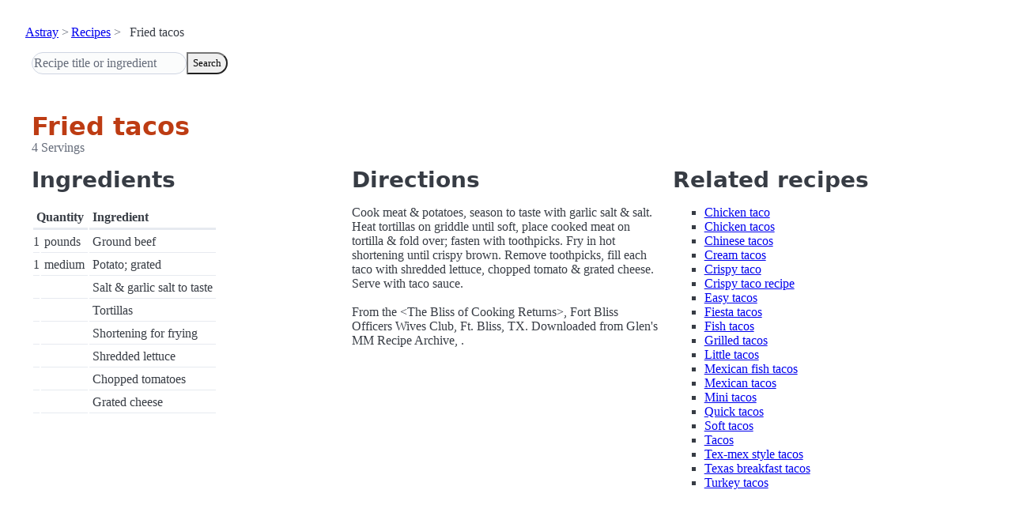

--- FILE ---
content_type: text/html; charset=utf-8
request_url: https://www.astray.com/recipes/?show=Fried+tacos
body_size: 1015
content:
<!doctype html><html lang=en><meta charset=utf-8><meta content="width=device-width,initial-scale=1" name=viewport><meta content="light dark" name=color-scheme><link href=/css/pico.orange.min.css rel=stylesheet><meta content=#D24317 name=theme-color><link rel="shortcut icon" href=/images/favicon.png><title>Fried tacos - Astray Recipes</title><meta content="Fried tacos: Cook meat &amp;amp; potatoes, season to taste with garlic salt &amp;amp; salt. Heat tortillas on griddle until soft, place cooked meat on tortilla &amp;amp; fold over; fasten with toothpicks. Fry in hot shortenin..." name=description><link href="https://www.astray.com/recipes/?show=Fried+tacos" rel=canonical><script type=speculationrules>{"prerender":[{"where": {"href_matches": "/*"},"eagerness": "moderate"}]}</script><body><header> <nav aria-label=breadcrumb><ul><li><a href=/>Astray</a><li><a href=/recipes/>Recipes</a><li>Fried tacos</ul></nav>  <form role=search><input placeholder="Recipe title or ingredient" name=search type=search><button id=search>Search</button></form></header><main class=container> <hgroup><h1>Fried tacos</h1> <p>4 Servings</p></hgroup><div class=grid><div><h2>Ingredients</h2><table><thead><tr><th colspan=2 scope=col>Quantity<th scope=col>Ingredient<tbody> <tr><td class=quantity>1<td>pounds<td>Ground beef</tr> <tr><td class=quantity>1<td>medium<td>Potato; grated</tr> <tr><td class=quantity><td><td>Salt &amp; garlic salt to taste</tr> <tr><td class=quantity><td><td>Tortillas</tr> <tr><td class=quantity><td><td>Shortening for frying</tr> <tr><td class=quantity><td><td>Shredded lettuce</tr> <tr><td class=quantity><td><td>Chopped tomatoes</tr> <tr><td class=quantity><td><td>Grated cheese</tr></table></div><div><h2>Directions</h2><p>Cook meat &amp; potatoes, season to taste with garlic salt &amp; salt. Heat tortillas on griddle until soft, place cooked meat on tortilla &amp; fold over; fasten with toothpicks. Fry in hot shortening until crispy brown. Remove toothpicks, fill each taco with shredded lettuce, chopped tomato &amp; grated cheese. Serve with taco sauce.<br/><br/>From the &lt;The Bliss of Cooking Returns&gt;, Fort Bliss Officers Wives Club, Ft. Bliss, TX.  Downloaded from Glen&#39;s MM Recipe Archive, .</div><div class=related-recipes><h2>Related recipes</h2><ul> <li><a href="/recipes/?show=Chicken+taco">Chicken taco</a></li> <li><a href="/recipes/?show=Chicken+tacos">Chicken tacos</a></li> <li><a href="/recipes/?show=Chinese+tacos">Chinese tacos</a></li> <li><a href="/recipes/?show=Cream+tacos">Cream tacos</a></li> <li><a href="/recipes/?show=Crispy+taco">Crispy taco</a></li> <li><a href="/recipes/?show=Crispy+taco+recipe">Crispy taco recipe</a></li> <li><a href="/recipes/?show=Easy+tacos">Easy tacos</a></li> <li><a href="/recipes/?show=Fiesta+tacos">Fiesta tacos</a></li> <li><a href="/recipes/?show=Fish+tacos">Fish tacos</a></li> <li><a href="/recipes/?show=Grilled+tacos">Grilled tacos</a></li> <li><a href="/recipes/?show=Little+tacos">Little tacos</a></li> <li><a href="/recipes/?show=Mexican+fish+tacos">Mexican fish tacos</a></li> <li><a href="/recipes/?show=Mexican+tacos">Mexican tacos</a></li> <li><a href="/recipes/?show=Mini+tacos">Mini tacos</a></li> <li><a href="/recipes/?show=Quick+tacos">Quick tacos</a></li> <li><a href="/recipes/?show=Soft+tacos">Soft tacos</a></li> <li><a href="/recipes/?show=Tacos">Tacos</a></li> <li><a href="/recipes/?show=Tex-mex+style+tacos">Tex-mex style tacos</a></li> <li><a href="/recipes/?show=Texas+breakfast+tacos">Texas breakfast tacos</a></li> <li><a href="/recipes/?show=Turkey+tacos">Turkey tacos</a></li></ul></div></div></main><footer></footer>